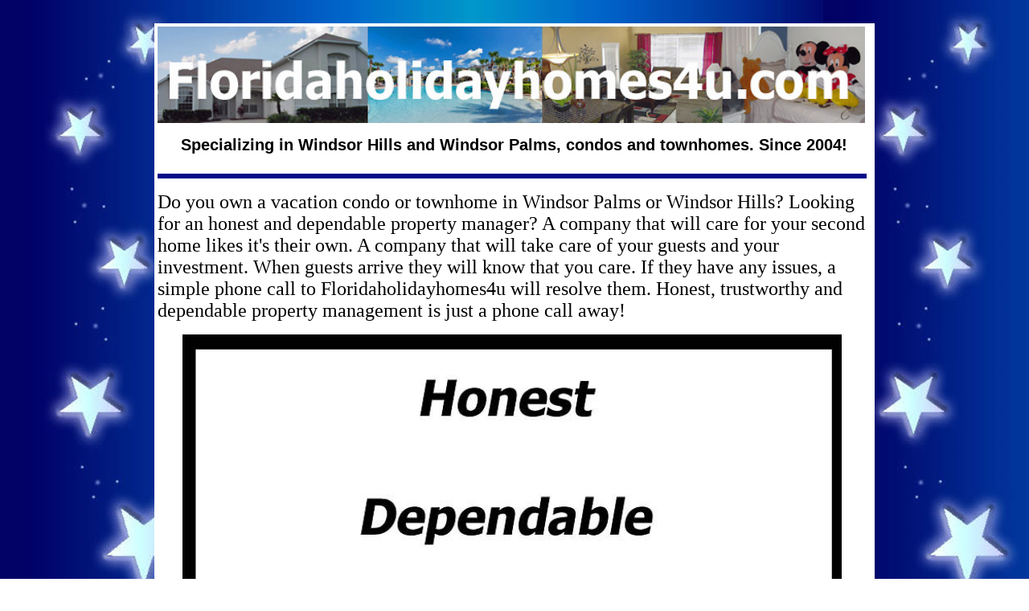

--- FILE ---
content_type: text/html
request_url: http://floridaholidayhomes4u.com/
body_size: 2544
content:
<html>
<head><meta charset="utf-8">
	<title>Florida Vaction Rentals and Property Management by Floridaholidayhomes4u.com/index</title>
	<meta content="Floridaholidayhomes4u,florida holiday homes 4u,condo services,vacation villas near Disney World, Orlando,orlando villas,florida villas,florida vacation rentals near disney,vacation rental homes,vacation condos,florida vacation rental homes,condos,orlando vacation villas,florida vacation,orlando vacation homes rental,orlando,disney,discount florida vacation rental homes,kissimmee,luxury florida vacation rental homes, disney, vacation homes,holiday villas, Disney holiday homes, florida villas, vacation homes, florida Disney, holiday vacation villas, " name="keywords" /><meta content="Florida disney luxury vacation homes and condos with pools in orlando and holiday villas Disney holiday homes florida villas and vacation homes florida Disney stay in cheap pools luxury Orlando holiday vacation villas and condos" name="description" /><meta content="global" name="distribution" /><meta content="30 days" name="re-visitafter" /><script language="JavaScript1.1" type="text/javascript">// <![CDATA[
var slideimages=new Array()
var slidelinks=new Array()
function slideshowimages(){
for (i=0;i<slideshowimages.arguments.length;i++){
slideimages[i]=new Image()
slideimages[i].src=slideshowimages.arguments[i]
}
}
 
function slideshowlinks(){
for (i=0;i<slideshowlinks.arguments.length;i++)
slidelinks[i]=slideshowlinks.arguments[i]
}
 
function gotoshow(){
if (!window.winslide||winslide.closed)
winslide=window.open(slidelinks[whichlink])
else
winslide.location=slidelinks[whichlink]
winslide.focus()
}
// ]]></script><script type="text/javascript">
    function selectAoCurrentDate() {
        
        if (document.layers) {
            document.banner.visibility = 'hidden';
            document.banner.left = ((window.innerWidth-800)/2);
            document.banner.visibility = 'visible';
        }
        
        var months = new makeAoMonthArray ('January','February','March','April','May','June','July','August','September','October','November','December');
        var date = new Date();
        var day = date.getDate();
        var month = date.getMonth() + 1;
        var yy = date.getYear();
        var year = (yy < 1000) ? yy + 1900 : yy;
        
        // add the years to the dropdown
        for (i = 0; i<=2; i++) {
            var optn   = document.createElement("OPTION");
            optn.text  = year + i;
            optn.value = year + i;
            document.ao_availability_search.yearselect.options.add(optn);
        }
        
        document.ao_availability_search.monthselect.selectedIndex=month-1;
        document.ao_availability_search.dayselect.selectedIndex=day-1;
        document.ao_availability_search.yearselect.selectedIndex=0;
    }
    
    function makeAoMonthArray() {
        for (i = 0; i<makeAoMonthArray.arguments.length; i++) {
            this[i + 1] = makeAoMonthArray.arguments[i];
        }
    }
    
    function setFormAction() {
        if(document.pressed == 'Check Availability') {
            document.ao_availability_search.action ="http://www.availabilityonline.com/availability_search.php";
        } else if (document.pressed == 'View All Rooms') {
            document.ao_availability_search.action ="http://www.availabilityonline.com/availtable.php";
        }
        return true;
    }
</script>
</head>
<body background="http://www.floridaholidayhomes4u.com/stars.jpg">
<h1><span style="color: black; font-family: Tahoma; font-size: 0px;">We specialize in Florida vacation home and condo rentals, vacation rentals are our business. We offer Florida vacation home and condo property management if you own your own home.</span></h1>

<center>
<table bgcolor="white" border="0" cellpadding="2" cellspacing="2" style="height: 100%;" width="880">
	<tbody>
		<tr valign="top">
			<td>
			<table border="0" cellpadding="0" cellspacing="0" style="height: 110px;" width="880">
				<tbody>
					<tr valign="top">
						<td width="860"><img align="center" alt="Florida property management specializing in Windsor Hills and Windsor Palms, condos and townhomes. Since 2004!" src="http://www.floridaholidayhomes4u.com/logofhh4u.jpg" style="border-width: 0px; border-style: solid; width: 880px; height: 120px;" /></td>
					</tr>
				</tbody>
			</table>

			<p style="text-align: center;"><span style="font-size:18px;"><span style="font-family:Tahoma,Geneva,sans-serif;"><strong>&nbsp;</strong></span></span><span style="font-size:20px;"><span style="font-family:Tahoma,Geneva,sans-serif;"><strong>Specializing in Windsor Hills and Windsor Palms, condos and townhomes. Since 2004!</strong></span></span></p>

			<table border="0" cellpadding="0" cellspacing="0" width="860">
				<tbody>
					<tr valign="top">
						<td>
						<center>
						<hr color="#08088a" noshade="noshade" size="6" width="880" />
						<p style="text-align: left;"><span style="font-size:24px;"><span style="color: black; font-family: &quot;Comic Sans MS&quot;;">Do you own a vacation condo or townhome in Windsor Palms or Windsor Hills? Looking for an honest and dependable property manager? A company that will care for your second home likes it&#39;s their own. A company that will take care of your guests and your investment. When guests arrive they will know that you care. If they have any issues, a simple phone call to Floridaholidayhomes4u will resolve them. Honest, trustworthy and dependable property management is just a phone call away!</span></span></p>

						<p><img border="0" height="620" name="slide" src="vc1.jpg" width="820" /></p>
						</center>

						<center><script type="text/javascript">// <![CDATA[
//configure the paths of the images, plus corresponding target links
slideshowimages("vc35.jpg","vc43.jpg","vc32.jpg","vc36.jpg","vc34.jpg","vc33.jpg","vc31.jpg","vc38.jpg","vc8.jpg","vc39.jpg","vc10.jpg","vc11.jpg","vc45.jpg",  
"vc47.jpg","vc201.jpg","vc21.jpg","vc44.jpg","vc40.jpg","vc48.jpg","vc41.jpg","vc46.jpg","vc29.jpg","vc301.jpg")
var slideshowspeed=2500
var whichlink=0
var whichimage=0
function slideit(){
if (!document.images)
return
document.images.slide.src=slideimages[whichimage].src
whichlink=whichimage
if (whichimage<slideimages.length-1)
whichimage++
else
whichimage=0
setTimeout("slideit()",slideshowspeed)
}
slideit()
// ]]></script>
						<center></center>

						<div align="center" style="padding-top: 5px;">
						<hr color="#08088a" noshade="noshade" size="6" width="880" />
					<center><span style="font-size:24px;"><strong><a href="http://floridaholidayhomes4u.com/index.htm"><span style="font-family: Tahoma;"><strong>Home</strong></span></a>&nbsp;&nbsp;&nbsp; <a href="http://floridaholidayhomes4u.com/company.htm"><span style="font-family: Tahoma;"><strong>About us</strong></span></a></strong>&nbsp; &nbsp;&nbsp;<a href="http://floridaholidayhomes4u.com/contact.htm"><span style="font-family: Tahoma;"><strong>Contact Us</strong></span> </a>&nbsp; &nbsp;&nbsp;<a href="http://floridaholidayhomes4u.com/handymanservices.htm"><span style="font-family: Tahoma;"><strong>Handyman Services</strong></span></a>&nbsp;</span></center>

						<center><span style="font-size:24px;"><a href="http://floridaholidayhomes4u.com/perfectcleaning.htm"><span style="font-family: Tahoma;"><strong>Perfect Cleaning</strong></span></a>&nbsp; &nbsp;&nbsp;<a href="http://floridaholidayhomes4u.com/townhomeservices.htm"><span style="font-family: Tahoma;"><strong>Townhome Service</strong></span></a><strong>&nbsp; &nbsp;&nbsp;<a href="http://floridaholidayhomes4u.com/condoservices.htm"><span style="font-family: Tahoma;"><strong>Condo Service</strong></span></a></strong></span></center>

						<center>&nbsp;&nbsp;<a href="http://floridaholidayhomes4u.com/contact.htm"> </a></center>

						<center></center>

						<center></center>

						<center><span style="font-size:16px;"><span style="color: black; font-family: Tahoma;"><strong>Web site and all contents are copyright Floridaholidayhomes4u.com 2023, All rights reserved.</strong></span></span></center>
						</div>
						</center>
						</td>
						<td></td>
					</tr>
				</tbody>
			</table>

			<center></center>
			</td>
			<td></td>
		</tr>
	</tbody>
</table>
</center>
</body>
</html>